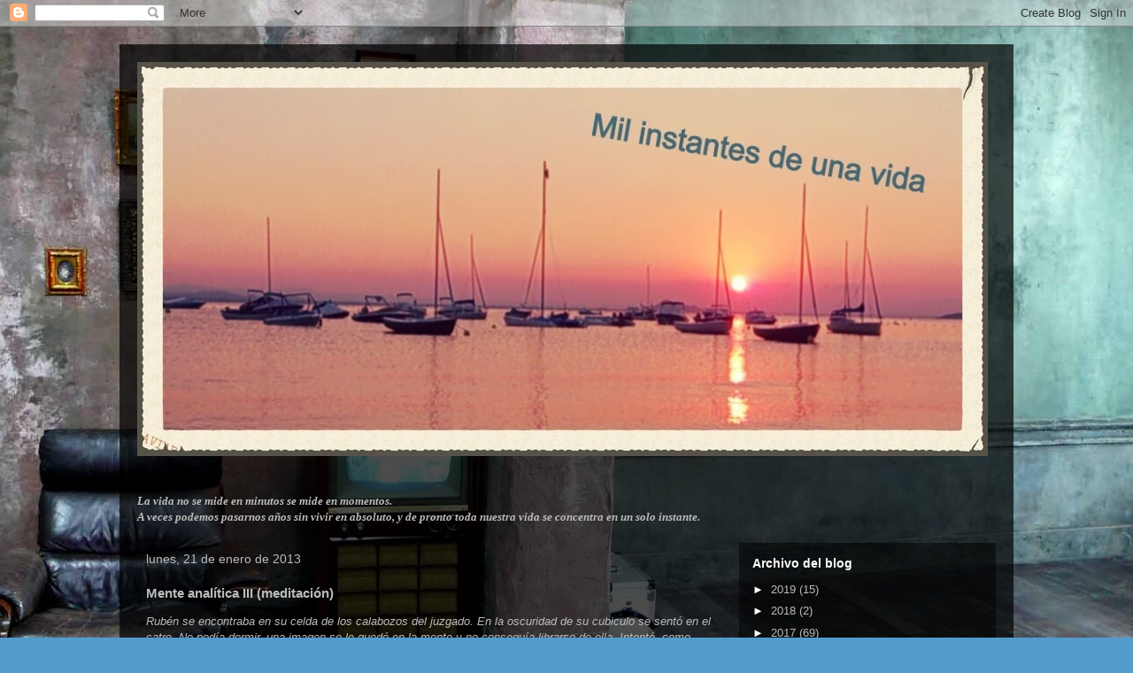

--- FILE ---
content_type: text/html; charset=UTF-8
request_url: http://www.milinstantesdeunavida.com/b/stats?style=BLACK_TRANSPARENT&timeRange=ALL_TIME&token=APq4FmBAfjDxP2Dg41eHNbI_yprZO5GmeypviI-I5kh-6AfOrz9Zlv6eHul8eLEGw0Fqv1EqxMzoFlqgxI2XMxIN1vBFPK3LUA
body_size: 243
content:
{"total":512806,"sparklineOptions":{"backgroundColor":{"fillOpacity":0.1,"fill":"#000000"},"series":[{"areaOpacity":0.3,"color":"#202020"}]},"sparklineData":[[0,5],[1,8],[2,7],[3,5],[4,5],[5,7],[6,5],[7,4],[8,8],[9,5],[10,6],[11,8],[12,8],[13,5],[14,4],[15,9],[16,100],[17,21],[18,19],[19,6],[20,5],[21,7],[22,9],[23,14],[24,9],[25,6],[26,5],[27,5],[28,5],[29,2]],"nextTickMs":1200000}

--- FILE ---
content_type: text/html; charset=utf-8
request_url: https://www.google.com/recaptcha/api2/aframe
body_size: 267
content:
<!DOCTYPE HTML><html><head><meta http-equiv="content-type" content="text/html; charset=UTF-8"></head><body><script nonce="VhgldutOKgY1wHUP_WYzaQ">/** Anti-fraud and anti-abuse applications only. See google.com/recaptcha */ try{var clients={'sodar':'https://pagead2.googlesyndication.com/pagead/sodar?'};window.addEventListener("message",function(a){try{if(a.source===window.parent){var b=JSON.parse(a.data);var c=clients[b['id']];if(c){var d=document.createElement('img');d.src=c+b['params']+'&rc='+(localStorage.getItem("rc::a")?sessionStorage.getItem("rc::b"):"");window.document.body.appendChild(d);sessionStorage.setItem("rc::e",parseInt(sessionStorage.getItem("rc::e")||0)+1);localStorage.setItem("rc::h",'1768384474071');}}}catch(b){}});window.parent.postMessage("_grecaptcha_ready", "*");}catch(b){}</script></body></html>